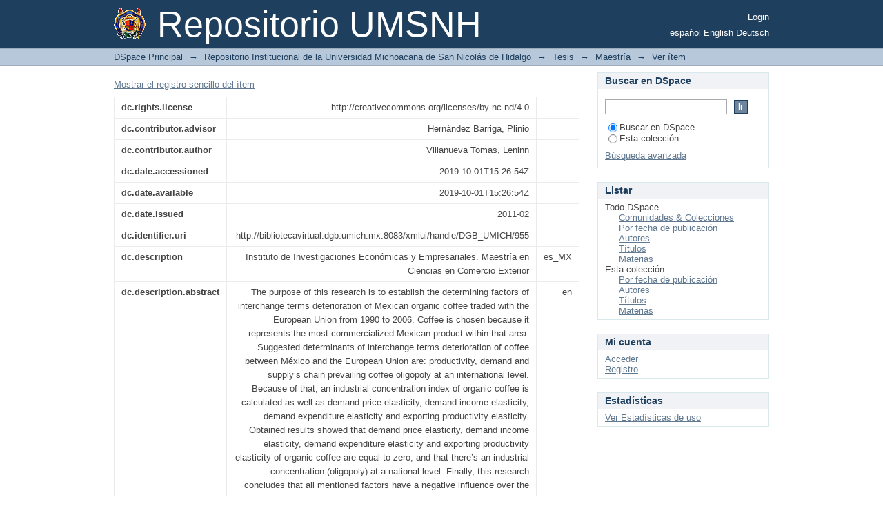

--- FILE ---
content_type: text/html;charset=utf-8
request_url: http://bibliotecavirtual.dgb.umich.mx:8083/xmlui/handle/DGB_UMICH/955?show=full
body_size: 28663
content:
<?xml version="1.0" encoding="UTF-8"?>
<!DOCTYPE html PUBLIC "-//W3C//DTD XHTML 1.0 Strict//EN" "http://www.w3.org/TR/xhtml1/DTD/xhtml1-strict.dtd">
<html xmlns="http://www.w3.org/1999/xhtml" class="no-js">
<head>
<meta content="text/html; charset=UTF-8" http-equiv="Content-Type" />
<meta content="IE=edge,chrome=1" http-equiv="X-UA-Compatible" />
<meta content="width=device-width,initial-scale=1.0,maximum-scale=1.0" name="viewport" />
<link rel="shortcut icon" href="/xmlui/themes/Mirage/images/favicon.ico" />
<link rel="apple-touch-icon" href="/xmlui/themes/Mirage/images/apple-touch-icon.png" />
<meta name="Generator" content="DSpace 6.2" />
<link type="text/css" rel="stylesheet" media="screen" href="/xmlui/themes/Mirage/lib/css/reset.css" />
<link type="text/css" rel="stylesheet" media="screen" href="/xmlui/themes/Mirage/lib/css/base.css" />
<link type="text/css" rel="stylesheet" media="screen" href="/xmlui/themes/Mirage/lib/css/helper.css" />
<link type="text/css" rel="stylesheet" media="screen" href="/xmlui/themes/Mirage/lib/css/jquery-ui-1.8.15.custom.css" />
<link type="text/css" rel="stylesheet" media="screen" href="/xmlui/themes/Mirage/lib/css/style.css" />
<link type="text/css" rel="stylesheet" media="screen" href="/xmlui/themes/Mirage/lib/css/authority-control.css" />
<link type="text/css" rel="stylesheet" media="handheld" href="/xmlui/themes/Mirage/lib/css/handheld.css" />
<link type="text/css" rel="stylesheet" media="print" href="/xmlui/themes/Mirage/lib/css/print.css" />
<link type="text/css" rel="stylesheet" media="all" href="/xmlui/themes/Mirage/lib/css/media.css" />
<link type="application/opensearchdescription+xml" rel="search" href="http://bibliotecavirtual.dgb.umich.mx:8083/xmlui/open-search/description.xml" title="DSpace" />
<script type="text/javascript">
                                //Clear default text of empty text areas on focus
                                function tFocus(element)
                                {
                                        if (element.value == ' '){element.value='';}
                                }
                                //Clear default text of empty text areas on submit
                                function tSubmit(form)
                                {
                                        var defaultedElements = document.getElementsByTagName("textarea");
                                        for (var i=0; i != defaultedElements.length; i++){
                                                if (defaultedElements[i].value == ' '){
                                                        defaultedElements[i].value='';}}
                                }
                                //Disable pressing 'enter' key to submit a form (otherwise pressing 'enter' causes a submission to start over)
                                function disableEnterKey(e)
                                {
                                     var key;

                                     if(window.event)
                                          key = window.event.keyCode;     //Internet Explorer
                                     else
                                          key = e.which;     //Firefox and Netscape

                                     if(key == 13)  //if "Enter" pressed, then disable!
                                          return false;
                                     else
                                          return true;
                                }

                                function FnArray()
                                {
                                    this.funcs = new Array;
                                }

                                FnArray.prototype.add = function(f)
                                {
                                    if( typeof f!= "function" )
                                    {
                                        f = new Function(f);
                                    }
                                    this.funcs[this.funcs.length] = f;
                                };

                                FnArray.prototype.execute = function()
                                {
                                    for( var i=0; i < this.funcs.length; i++ )
                                    {
                                        this.funcs[i]();
                                    }
                                };

                                var runAfterJSImports = new FnArray();
            </script>
<title xmlns:i18n="http://apache.org/cocoon/i18n/2.1">Los términos de intercambio del café de México en el comercio con la Unión Europea en el periodo 1990-2006</title>
<link rel="schema.DCTERMS" href="http://purl.org/dc/terms/" />
<link rel="schema.DC" href="http://purl.org/dc/elements/1.1/" />
<meta name="DC.rights" content="http://creativecommons.org/licenses/by-nc-nd/4.0" />
<meta name="DC.contributor" content="Hernández Barriga, Plinio" />
<meta name="DC.creator" content="Villanueva Tomas, Leninn" />
<meta name="DCTERMS.dateAccepted" content="2019-10-01T15:26:54Z" scheme="DCTERMS.W3CDTF" />
<meta name="DCTERMS.available" content="2019-10-01T15:26:54Z" scheme="DCTERMS.W3CDTF" />
<meta name="DCTERMS.issued" content="2011-02" scheme="DCTERMS.W3CDTF" />
<meta name="DC.identifier" content="http://bibliotecavirtual.dgb.umich.mx:8083/xmlui/handle/DGB_UMICH/955" scheme="DCTERMS.URI" />
<meta name="DC.description" content="Instituto de Investigaciones Económicas y Empresariales. Maestría en Ciencias en Comercio Exterior" xml:lang="es_MX" />
<meta name="DCTERMS.abstract" content="The purpose of this research is to establish the determining factors of interchange terms deterioration of Mexican organic coffee traded with the European Union from 1990 to 2006. Coffee is chosen because it represents the most commercialized Mexican product within that area. Suggested determinants of interchange terms deterioration of coffee between México and the European Union are: productivity, demand and supply’s chain prevailing coffee oligopoly at an international level. Because of that, an industrial concentration index of organic coffee is calculated as well as demand price elasticity, demand income elasticity, demand expenditure elasticity and exporting productivity elasticity. Obtained results showed that demand price elasticity, demand income elasticity, demand expenditure elasticity and exporting productivity elasticity of organic coffee are equal to zero, and that there’s an industrial concentration (oligopoly) at a national level. Finally, this research concludes that all mentioned factors have a negative influence over the interchange terms of Mexican coffee except for the exporting productivity elasticity that does not have a significant influence on the interchange terms deterioration of Mexican coffee." xml:lang="en" />
<meta name="DCTERMS.abstract" content="La presente investigación se realiza con el propósito de establecer los determinantes del deterioro de los términos de intercambio del café verde que México comercializa con la Unión Europea en el periodo 1990-2006. Se elige el café porque es el principal producto que comercializa México con la Unión Europea. Los determinantes del deterioro de los términos de intercambio del café entre México y la Unión Europea son: la productividad, la demanda y el oligopolio que impera en la cadena del café a nivel internacional. Por ello se calcula el Índice de concentración industrial, la elasticidad precio de la demanda, la elasticidad ingreso de la demanda, la elasticidad gasto de la demanda y la elasticidad productividad-exportación de café verde. Se obtuvieron como resultados una elasticidad precio de la demanda igual a cero, una elasticidad ingreso de la demanda igual a cero, una elasticidad gasto de la demanda igual a cero, una elasticidad productividad-exportación de café verde igual a cero y la existencia de una concentración industrial (oligopolio) en la industria del café a nivel nacional. Finalmente se concluye la investigación demostrando que los factores mencionados inciden de manera negativa sobre los términos de intercambio del café mexicano a excepción de la elasticidad rendimiento importaciones que no incide de manera positiva en los términos de intercambio del café mexicano." xml:lang="es_MX" />
<meta name="DC.language" content="spa" xml:lang="es_MX" scheme="DCTERMS.RFC1766" />
<meta name="DC.publisher" content="Universidad Michoacana de San Nicolás de Hidalgo" xml:lang="es_MX" />
<meta name="DC.rights" content="info:eu-repo/semantics/openAccess" />
<meta name="DC.subject" content="info:eu-repo/classification/cti/5" />
<meta name="DC.subject" content="ININEE-M-2011-0005" xml:lang="es_MX" />
<meta name="DC.subject" content="Sector agroalimentario" xml:lang="es_MX" />
<meta name="DC.subject" content="Cadena de productos" xml:lang="es_MX" />
<meta name="DC.subject" content="Determinación del precio" xml:lang="es_MX" />
<meta name="DC.title" content="Los términos de intercambio del café de México en el comercio con la Unión Europea en el periodo 1990-2006" xml:lang="es_MX" />
<meta name="DC.type" content="info:eu-repo/semantics/masterThesis" xml:lang="es_MX" />
<meta name="DC.creator" content="VITL840523HMNLMN07" />

<meta content="info:eu-repo/classification/cti/5; ININEE-M-2011-0005; Sector agroalimentario; Cadena de productos; Determinación del precio; info:eu-repo/semantics/masterThesis" name="citation_keywords" />
<meta content="Los términos de intercambio del café de México en el comercio con la Unión Europea en el periodo 1990-2006" name="citation_title" />
<meta content="Universidad Michoacana de San Nicolás de Hidalgo" name="citation_publisher" />
<meta content="spa" name="citation_language" />
<meta content="Villanueva Tomas, Leninn" name="citation_author" />
<meta content="http://bibliotecavirtual.dgb.umich.mx:8083/xmlui/bitstream/DGB_UMICH/955/1/ININEE-M-2011-0005.pdf" name="citation_pdf_url" />
<meta content="2011-02" name="citation_date" />
<meta content="http://bibliotecavirtual.dgb.umich.mx:8083/xmlui/handle/DGB_UMICH/955" name="citation_abstract_html_url" />
</head><!--[if lt IE 7 ]> <body class="ie6"> <![endif]-->
                <!--[if IE 7 ]>    <body class="ie7"> <![endif]-->
                <!--[if IE 8 ]>    <body class="ie8"> <![endif]-->
                <!--[if IE 9 ]>    <body class="ie9"> <![endif]-->
                <!--[if (gt IE 9)|!(IE)]><!--><body><!--<![endif]-->
<div id="ds-main">
<div id="ds-header-wrapper">
<div class="clearfix" id="ds-header">
<a id="ds-header-logo-link" href="/xmlui/">
<span id="ds-header-logo"> </span>
<span id="ds-header-logo-text">Repositorio UMSNH</span>
</a>
<h1 xmlns:i18n="http://apache.org/cocoon/i18n/2.1" class="pagetitle visuallyhidden">Los términos de intercambio del café de México en el comercio con la Unión Europea en el periodo 1990-2006</h1>
<div id="ds-user-box">
<p>
<a href="/xmlui/login">Login</a>
</p>
</div>
<div xmlns:i18n="http://apache.org/cocoon/i18n/2.1" id="ds-language-selection">
<a href="?show=full&amp;locale-attribute=es">español</a>
<a href="?show=full&amp;locale-attribute=en">English</a>
<a href="?show=full&amp;locale-attribute=de">Deutsch</a>
</div>
</div>
</div>
<div id="ds-trail-wrapper">
<ul id="ds-trail">
<li class="ds-trail-link first-link ">
<a href="/xmlui/">DSpace Principal</a>
</li>
<li xmlns:i18n="http://apache.org/cocoon/i18n/2.1" xmlns="http://di.tamu.edu/DRI/1.0/" class="ds-trail-arrow">→</li>
<li class="ds-trail-link ">
<a href="/xmlui/handle/DGB_UMICH/1">Repositorio Institucional de la Universidad Michoacana de San Nicolás de Hidalgo</a>
</li>
<li class="ds-trail-arrow">→</li>
<li class="ds-trail-link ">
<a href="/xmlui/handle/DGB_UMICH/2">Tesis</a>
</li>
<li class="ds-trail-arrow">→</li>
<li class="ds-trail-link ">
<a href="/xmlui/handle/DGB_UMICH/4">Maestría</a>
</li>
<li class="ds-trail-arrow">→</li>
<li class="ds-trail-link last-link">Ver ítem</li>
</ul>
</div>
<div xmlns:i18n="http://apache.org/cocoon/i18n/2.1" xmlns="http://di.tamu.edu/DRI/1.0/" class="hidden" id="no-js-warning-wrapper">
<div id="no-js-warning">
<div class="notice failure">JavaScript is disabled for your browser. Some features of this site may not work without it.</div>
</div>
</div>
<div id="ds-content-wrapper">
<div class="clearfix" id="ds-content">
<div id="ds-body">
<div id="aspect_artifactbrowser_ItemViewer_div_item-view" class="ds-static-div primary">
<p class="ds-paragraph item-view-toggle item-view-toggle-top">
<a href="/xmlui/handle/DGB_UMICH/955">Mostrar el registro sencillo del ítem</a>
</p>
<!-- External Metadata URL: cocoon://metadata/handle/DGB_UMICH/955/mets.xml-->
<table xmlns:i18n="http://apache.org/cocoon/i18n/2.1" xmlns="http://di.tamu.edu/DRI/1.0/" xmlns:oreatom="http://www.openarchives.org/ore/atom/" xmlns:ore="http://www.openarchives.org/ore/terms/" xmlns:atom="http://www.w3.org/2005/Atom" class="ds-includeSet-table detailtable">
<tr class="ds-table-row odd ">
<td class="label-cell">dc.rights.license</td>
<td>http://creativecommons.org/licenses/by-nc-nd/4.0</td>
<td />
</tr>
<tr class="ds-table-row even ">
<td class="label-cell">dc.contributor.advisor</td>
<td>Hernández Barriga, Plinio</td>
<td />
</tr>
<tr class="ds-table-row odd ">
<td class="label-cell">dc.contributor.author</td>
<td>Villanueva Tomas, Leninn</td>
<td />
</tr>
<tr class="ds-table-row even ">
<td class="label-cell">dc.date.accessioned</td>
<td>2019-10-01T15:26:54Z</td>
<td />
</tr>
<tr class="ds-table-row odd ">
<td class="label-cell">dc.date.available</td>
<td>2019-10-01T15:26:54Z</td>
<td />
</tr>
<tr class="ds-table-row even ">
<td class="label-cell">dc.date.issued</td>
<td>2011-02</td>
<td />
</tr>
<tr class="ds-table-row odd ">
<td class="label-cell">dc.identifier.uri</td>
<td>http://bibliotecavirtual.dgb.umich.mx:8083/xmlui/handle/DGB_UMICH/955</td>
<td />
</tr>
<tr class="ds-table-row even ">
<td class="label-cell">dc.description</td>
<td>Instituto de Investigaciones Económicas y Empresariales. Maestría en Ciencias en Comercio Exterior</td>
<td>es_MX</td>
</tr>
<tr class="ds-table-row odd ">
<td class="label-cell">dc.description.abstract</td>
<td>The purpose of this research is to establish the determining factors of interchange terms deterioration of Mexican organic coffee traded with the European Union from 1990 to 2006. Coffee is chosen because it represents the most commercialized Mexican product within that area. Suggested determinants of interchange terms deterioration of coffee between México and the European Union are: productivity, demand and supply’s chain prevailing coffee oligopoly at an international level. Because of that, an industrial concentration index of organic coffee is calculated as well as demand price elasticity, demand income elasticity, demand expenditure elasticity and exporting productivity elasticity. Obtained results showed that demand price elasticity, demand income elasticity, demand expenditure elasticity and exporting productivity elasticity of organic coffee are equal to zero, and that there’s an industrial concentration (oligopoly) at a national level. Finally, this research concludes that all mentioned factors have a negative influence over the interchange terms of Mexican coffee except for the exporting productivity elasticity that does not have a significant influence on the interchange terms deterioration of Mexican coffee.</td>
<td>en</td>
</tr>
<tr class="ds-table-row even ">
<td class="label-cell">dc.description.abstract</td>
<td>La presente investigación se realiza con el propósito de establecer los determinantes del deterioro de los términos de intercambio del café verde que México comercializa con la Unión Europea en el periodo 1990-2006. Se elige el café porque es el principal producto que comercializa México con la Unión Europea. Los determinantes del deterioro de los términos de intercambio del café entre México y la Unión Europea son: la productividad, la demanda y el oligopolio que impera en la cadena del café a nivel internacional. Por ello se calcula el Índice de concentración industrial, la elasticidad precio de la demanda, la elasticidad ingreso de la demanda, la elasticidad gasto de la demanda y la elasticidad productividad-exportación de café verde. Se obtuvieron como resultados una elasticidad precio de la demanda igual a cero, una elasticidad ingreso de la demanda igual a cero, una elasticidad gasto de la demanda igual a cero, una elasticidad productividad-exportación de café verde igual a cero y la existencia de una concentración industrial (oligopolio) en la industria del café a nivel nacional. Finalmente se concluye la investigación demostrando que los factores mencionados inciden de manera negativa sobre los términos de intercambio del café mexicano a excepción de la elasticidad rendimiento importaciones que no incide de manera positiva en los términos de intercambio del café mexicano.</td>
<td>es_MX</td>
</tr>
<tr class="ds-table-row odd ">
<td class="label-cell">dc.language.iso</td>
<td>spa</td>
<td>es_MX</td>
</tr>
<tr class="ds-table-row even ">
<td class="label-cell">dc.publisher</td>
<td>Universidad Michoacana de San Nicolás de Hidalgo</td>
<td>es_MX</td>
</tr>
<tr class="ds-table-row odd ">
<td class="label-cell">dc.rights</td>
<td>info:eu-repo/semantics/openAccess</td>
<td />
</tr>
<tr class="ds-table-row even ">
<td class="label-cell">dc.subject</td>
<td>info:eu-repo/classification/cti/5</td>
<td />
</tr>
<tr class="ds-table-row odd ">
<td class="label-cell">dc.subject</td>
<td>ININEE-M-2011-0005</td>
<td>es_MX</td>
</tr>
<tr class="ds-table-row even ">
<td class="label-cell">dc.subject</td>
<td>Sector agroalimentario</td>
<td>es_MX</td>
</tr>
<tr class="ds-table-row odd ">
<td class="label-cell">dc.subject</td>
<td>Cadena de productos</td>
<td>es_MX</td>
</tr>
<tr class="ds-table-row even ">
<td class="label-cell">dc.subject</td>
<td>Determinación del precio</td>
<td>es_MX</td>
</tr>
<tr class="ds-table-row odd ">
<td class="label-cell">dc.title</td>
<td>Los términos de intercambio del café de México en el comercio con la Unión Europea en el periodo 1990-2006</td>
<td>es_MX</td>
</tr>
<tr class="ds-table-row even ">
<td class="label-cell">dc.type</td>
<td>info:eu-repo/semantics/masterThesis</td>
<td>es_MX</td>
</tr>
<tr class="ds-table-row odd ">
<td class="label-cell">dc.creator.id</td>
<td>VITL840523HMNLMN07</td>
<td />
</tr>
<tr class="ds-table-row even ">
<td class="label-cell">dc.advisor.id</td>
<td>HEBP750422HDFRRL03</td>
<td />
</tr>
<tr class="ds-table-row odd ">
<td class="label-cell">dc.advisor.role</td>
<td>asesorTesis</td>
<td />
</tr>
</table>
<span xmlns:oreatom="http://www.openarchives.org/ore/atom/" xmlns:ore="http://www.openarchives.org/ore/terms/" xmlns:atom="http://www.w3.org/2005/Atom" class="Z3988" title="ctx_ver=Z39.88-2004&amp;rft_val_fmt=info%3Aofi%2Ffmt%3Akev%3Amtx%3Adc&amp;rft_id=http%3A%2F%2Fbibliotecavirtual.dgb.umich.mx%3A8083%2Fxmlui%2Fhandle%2FDGB_UMICH%2F955&amp;rfr_id=info%3Asid%2Fdspace.org%3Arepository&amp;">
            ﻿ 
        </span>
<h2 xmlns:oreatom="http://www.openarchives.org/ore/atom/" xmlns:ore="http://www.openarchives.org/ore/terms/" xmlns:atom="http://www.w3.org/2005/Atom">Ficheros en el ítem</h2>
<div xmlns:i18n="http://apache.org/cocoon/i18n/2.1" xmlns:oreatom="http://www.openarchives.org/ore/atom/" xmlns:ore="http://www.openarchives.org/ore/terms/" xmlns:atom="http://www.w3.org/2005/Atom" class="file-list">
<div class="file-wrapper clearfix">
<div style="width: 80px;" class="thumbnail-wrapper">
<a class="image-link" href="/xmlui/bitstream/handle/DGB_UMICH/955/ININEE-M-2011-0005.pdf?sequence=1&amp;isAllowed=y">
<img alt="Thumbnail" class="img-thumbnail" src="/xmlui/bitstream/handle/DGB_UMICH/955/ININEE-M-2011-0005.pdf.jpg?sequence=4&amp;isAllowed=y" />
</a>
</div>
<div style="height: 80px;" class="file-metadata">
<div>
<span class="bold">Nombre:</span>
<span xmlns:i18n="http://apache.org/cocoon/i18n/2.1" title="ININEE-M-2011-0005.pdf">ININEE-M-2011-0005.pdf</span>
</div>
<div>
<span class="bold">Tamaño:</span>
<span xmlns:i18n="http://apache.org/cocoon/i18n/2.1">1.671Mb</span>
</div>
<div xmlns:i18n="http://apache.org/cocoon/i18n/2.1">
<span class="bold">Formato:</span>
<span xmlns:i18n="http://apache.org/cocoon/i18n/2.1">PDF</span>
</div>
</div>
<div xmlns:i18n="http://apache.org/cocoon/i18n/2.1" style="height: 80px;" class="file-link">
<a href="/xmlui/bitstream/handle/DGB_UMICH/955/ININEE-M-2011-0005.pdf?sequence=1&amp;isAllowed=y">Ver/</a>
</div>
</div>
</div>
<h2 xmlns:i18n="http://apache.org/cocoon/i18n/2.1" class="ds-list-head">Este ítem aparece en la(s) siguiente(s) colección(ones)</h2>
<ul xmlns:i18n="http://apache.org/cocoon/i18n/2.1" xmlns="http://di.tamu.edu/DRI/1.0/" xmlns:oreatom="http://www.openarchives.org/ore/atom/" xmlns:ore="http://www.openarchives.org/ore/terms/" xmlns:atom="http://www.w3.org/2005/Atom" class="ds-referenceSet-list">
<!-- External Metadata URL: cocoon://metadata/handle/DGB_UMICH/4/mets.xml-->
<li>
<a href="/xmlui/handle/DGB_UMICH/4">Maestría</a>
<br />Tesis de nivel maestría</li>
</ul>
<p class="ds-paragraph item-view-toggle item-view-toggle-bottom">
<a href="/xmlui/handle/DGB_UMICH/955">Mostrar el registro sencillo del ítem</a>
</p>
</div>
</div>
<div xmlns:i18n="http://apache.org/cocoon/i18n/2.1" xmlns="http://di.tamu.edu/DRI/1.0/" id="ds-options-wrapper">
<div id="ds-options">
<h1 class="ds-option-set-head" id="ds-search-option-head">Buscar en DSpace</h1>
<div xmlns:i18n="http://apache.org/cocoon/i18n/2.1" class="ds-option-set" id="ds-search-option">
<form method="post" id="ds-search-form" action="/xmlui/discover">
<fieldset>
<input type="text" class="ds-text-field " name="query" />
<input xmlns:i18n="http://apache.org/cocoon/i18n/2.1" value="Ir" type="submit" name="submit" class="ds-button-field " onclick="&#10;                                        var radio = document.getElementById(&quot;ds-search-form-scope-container&quot;);&#10;                                        if (radio != undefined &amp;&amp; radio.checked)&#10;                                        {&#10;                                        var form = document.getElementById(&quot;ds-search-form&quot;);&#10;                                        form.action=&#10;                                    &quot;/xmlui/handle/&quot; + radio.value + &quot;/discover&quot; ; &#10;                                        }&#10;                                    " />
<label>
<input checked="checked" value="" name="scope" type="radio" id="ds-search-form-scope-all" />Buscar en DSpace</label>
<br xmlns:i18n="http://apache.org/cocoon/i18n/2.1" />
<label>
<input name="scope" type="radio" id="ds-search-form-scope-container" value="DGB_UMICH/4" />Esta colección</label>
</fieldset>
</form>
<a xmlns:i18n="http://apache.org/cocoon/i18n/2.1" href="/xmlui/discover">Búsqueda avanzada</a>
</div>
<h1 xmlns:i18n="http://apache.org/cocoon/i18n/2.1" class="ds-option-set-head">Listar</h1>
<div xmlns:i18n="http://apache.org/cocoon/i18n/2.1" xmlns="http://di.tamu.edu/DRI/1.0/" id="aspect_viewArtifacts_Navigation_list_browse" class="ds-option-set">
<ul class="ds-options-list">
<li>
<h2 class="ds-sublist-head">Todo DSpace</h2>
<ul xmlns:i18n="http://apache.org/cocoon/i18n/2.1" xmlns="http://di.tamu.edu/DRI/1.0/" class="ds-simple-list sublist">
<li class="ds-simple-list-item">
<a href="/xmlui/community-list">Comunidades &amp; Colecciones</a>
</li>
<li xmlns:i18n="http://apache.org/cocoon/i18n/2.1" xmlns="http://di.tamu.edu/DRI/1.0/" class="ds-simple-list-item">
<a href="/xmlui/browse?type=dateissued">Por fecha de publicación</a>
</li>
<li xmlns:i18n="http://apache.org/cocoon/i18n/2.1" xmlns="http://di.tamu.edu/DRI/1.0/" class="ds-simple-list-item">
<a href="/xmlui/browse?type=author">Autores</a>
</li>
<li xmlns:i18n="http://apache.org/cocoon/i18n/2.1" xmlns="http://di.tamu.edu/DRI/1.0/" class="ds-simple-list-item">
<a href="/xmlui/browse?type=title">Títulos</a>
</li>
<li xmlns:i18n="http://apache.org/cocoon/i18n/2.1" xmlns="http://di.tamu.edu/DRI/1.0/" class="ds-simple-list-item">
<a href="/xmlui/browse?type=subject">Materias</a>
</li>
</ul>
</li>
<li xmlns:i18n="http://apache.org/cocoon/i18n/2.1" xmlns="http://di.tamu.edu/DRI/1.0/">
<h2 class="ds-sublist-head">Esta colección</h2>
<ul xmlns:i18n="http://apache.org/cocoon/i18n/2.1" xmlns="http://di.tamu.edu/DRI/1.0/" class="ds-simple-list sublist">
<li class="ds-simple-list-item">
<a href="/xmlui/handle/DGB_UMICH/4/browse?type=dateissued">Por fecha de publicación</a>
</li>
<li xmlns:i18n="http://apache.org/cocoon/i18n/2.1" xmlns="http://di.tamu.edu/DRI/1.0/" class="ds-simple-list-item">
<a href="/xmlui/handle/DGB_UMICH/4/browse?type=author">Autores</a>
</li>
<li xmlns:i18n="http://apache.org/cocoon/i18n/2.1" xmlns="http://di.tamu.edu/DRI/1.0/" class="ds-simple-list-item">
<a href="/xmlui/handle/DGB_UMICH/4/browse?type=title">Títulos</a>
</li>
<li xmlns:i18n="http://apache.org/cocoon/i18n/2.1" xmlns="http://di.tamu.edu/DRI/1.0/" class="ds-simple-list-item">
<a href="/xmlui/handle/DGB_UMICH/4/browse?type=subject">Materias</a>
</li>
</ul>
</li>
</ul>
</div>
<h1 xmlns:i18n="http://apache.org/cocoon/i18n/2.1" xmlns="http://di.tamu.edu/DRI/1.0/" class="ds-option-set-head">Mi cuenta</h1>
<div xmlns:i18n="http://apache.org/cocoon/i18n/2.1" xmlns="http://di.tamu.edu/DRI/1.0/" id="aspect_viewArtifacts_Navigation_list_account" class="ds-option-set">
<ul class="ds-simple-list">
<li class="ds-simple-list-item">
<a href="/xmlui/login">Acceder</a>
</li>
<li xmlns:i18n="http://apache.org/cocoon/i18n/2.1" xmlns="http://di.tamu.edu/DRI/1.0/" class="ds-simple-list-item">
<a href="/xmlui/register">Registro</a>
</li>
</ul>
</div>
<h1 xmlns:i18n="http://apache.org/cocoon/i18n/2.1" xmlns="http://di.tamu.edu/DRI/1.0/" class="ds-option-set-head">Estadísticas</h1>
<div xmlns:i18n="http://apache.org/cocoon/i18n/2.1" xmlns="http://di.tamu.edu/DRI/1.0/" id="aspect_statistics_Navigation_list_statistics" class="ds-option-set">
<ul class="ds-simple-list">
<li class="ds-simple-list-item">
<a href="/xmlui/handle/DGB_UMICH/955/statistics">Ver Estadísticas de uso</a>
</li>
</ul>
</div>
</div>
</div>

</div>
</div>
<div xmlns:i18n="http://apache.org/cocoon/i18n/2.1" xmlns="http://di.tamu.edu/DRI/1.0/" id="ds-footer-wrapper">
<div id="ds-footer">
<div id="ds-footer-left">
<a target="_blank" href="http://www.dspace.org/">DSpace software</a> copyright © 2002-2016  <a target="_blank" href="http://www.duraspace.org/">DuraSpace</a>
</div>
<div id="ds-footer-right">
<span class="theme-by">Theme by </span>
<a id="ds-footer-logo-link" href="http://atmire.com" target="_blank" title="Atmire NV">
<span id="ds-footer-logo"> </span>
</a>
</div>
<div id="ds-footer-links">
<a href="/xmlui/contact">Contacto</a> | <a xmlns:i18n="http://apache.org/cocoon/i18n/2.1" href="/xmlui/feedback">Sugerencias</a>
</div>
<a xmlns:i18n="http://apache.org/cocoon/i18n/2.1" class="hidden" href="/xmlui/htmlmap"> </a>
</div>
</div>
</div>
<script src="http://ajax.googleapis.com/ajax/libs/jquery/1.6.4/jquery.min.js" type="text/javascript"> </script>
<script type="text/javascript">!window.jQuery && document.write('<script type="text/javascript" src="/xmlui/static/js/jquery-1.6.4.min.js"> <\/script>')</script>
<script type="text/javascript">
                         if(typeof window.publication === 'undefined'){
                            window.publication={};
                          };
                        window.publication.contextPath= '/xmlui';window.publication.themePath= '/xmlui/themes/Mirage';</script>
<script>if(!window.DSpace){window.DSpace={};}window.DSpace.context_path='/xmlui';window.DSpace.theme_path='/xmlui/themes/Mirage/';</script>
<script type="text/javascript" src="/xmlui/themes/Mirage/lib/js/jquery-ui-1.8.15.custom.min.js"> </script><!--[if lt IE 7 ]>
<script type="text/javascript" src="/xmlui/themes/Mirage/lib/js/DD_belatedPNG_0.0.8a.js?v=1"> </script>
<script type="text/javascript">DD_belatedPNG.fix('#ds-header-logo');DD_belatedPNG.fix('#ds-footer-logo');$.each($('img[src$=png]'), function() {DD_belatedPNG.fixPng(this);});</script><![endif]-->
<script type="text/javascript">
            runAfterJSImports.execute();
        </script>
<script type="text/javascript">
            if(typeof window.orcid === 'undefined'){
                window.orcid={};
            };
            window.orcid.contextPath= '/xmlui';window.orcid.themePath= '/xmlui/themes/Mirage';</script></body></html>
